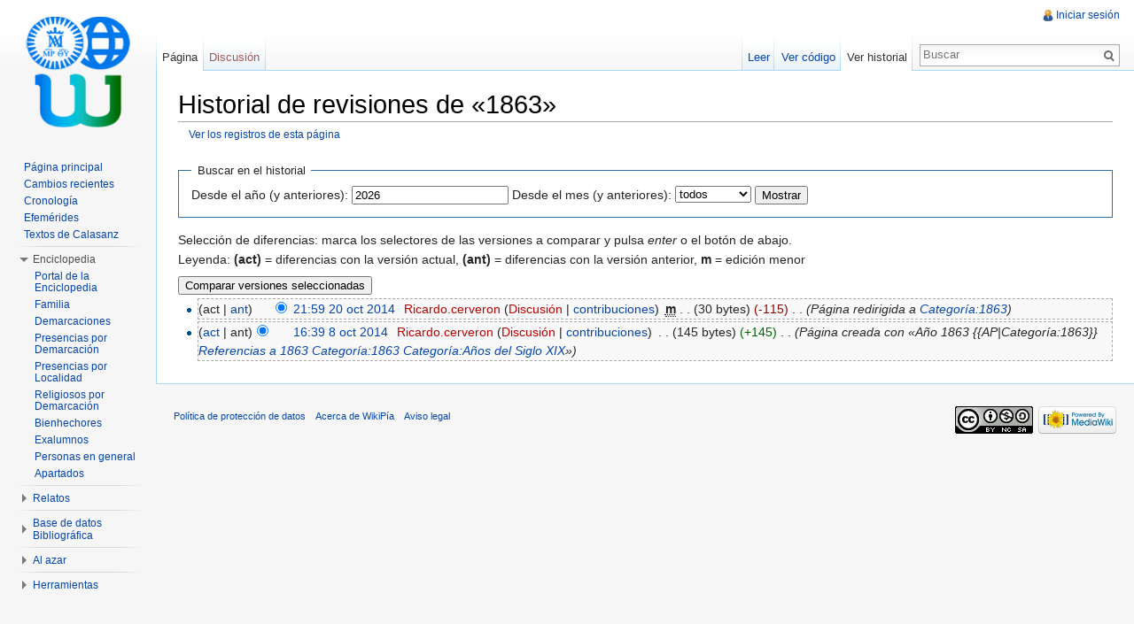

--- FILE ---
content_type: text/html; charset=UTF-8
request_url: http://wiki.scolopi.net/w/index.php?title=1863&action=history
body_size: 21104
content:
<!DOCTYPE html>
<html lang="es" dir="ltr" class="client-nojs">
<head>
<meta charset="UTF-8" />
<title>Historial de revisiones de «1863» - WikiPía</title>
<meta http-equiv="X-UA-Compatible" content="IE=EDGE" />
<meta name="generator" content="MediaWiki 1.23.4" />
<meta name="robots" content="noindex,nofollow" />
<link rel="shortcut icon" href="favicon.ico" />
<link rel="search" type="application/opensearchdescription+xml" href="/w/opensearch_desc.php" title="WikiPía (es)" />
<link rel="EditURI" type="application/rsd+xml" href="http://wiki.scolopi.net/w/api.php?action=rsd" />
<link rel="copyright" href="http://creativecommons.org/licenses/by-nc-sa/3.0/" />
<link rel="alternate" type="application/atom+xml" title="Canal Atom de «1863»" href="/w/index.php?title=1863&amp;feed=atom&amp;action=history" />
<link rel="alternate" type="application/atom+xml" title="Canal Atom de WikiPía" href="/w/index.php?title=Especial:CambiosRecientes&amp;feed=atom" />
<link rel="stylesheet" href="http://wiki.scolopi.net/w/load.php?debug=false&amp;lang=es&amp;modules=mediawiki.legacy.commonPrint%2Cshared%7Cmediawiki.skinning.interface%7Cmediawiki.ui.button%7Cskins.vector.styles&amp;only=styles&amp;skin=vector&amp;*" />
<meta name="ResourceLoaderDynamicStyles" content="" />
<link rel="stylesheet" href="http://wiki.scolopi.net/w/load.php?debug=false&amp;lang=es&amp;modules=site&amp;only=styles&amp;skin=vector&amp;*" />
<style>a:lang(ar),a:lang(kk-arab),a:lang(mzn),a:lang(ps),a:lang(ur){text-decoration:none}
/* cache key: my_wiki:resourceloader:filter:minify-css:7:14ece53a42aa314864e5fd8c57f0d98f */</style>
<script src="http://wiki.scolopi.net/w/load.php?debug=false&amp;lang=es&amp;modules=startup&amp;only=scripts&amp;skin=vector&amp;*"></script>
<script>if(window.mw){
mw.config.set({"wgCanonicalNamespace":"","wgCanonicalSpecialPageName":false,"wgNamespaceNumber":0,"wgPageName":"1863","wgTitle":"1863","wgCurRevisionId":16011,"wgRevisionId":0,"wgArticleId":2975,"wgIsArticle":false,"wgIsRedirect":true,"wgAction":"history","wgUserName":null,"wgUserGroups":["*"],"wgCategories":[],"wgBreakFrames":false,"wgPageContentLanguage":"es","wgPageContentModel":"wikitext","wgSeparatorTransformTable":[",\t."," \t,"],"wgDigitTransformTable":["",""],"wgDefaultDateFormat":"dmy","wgMonthNames":["","enero","febrero","marzo","abril","mayo","junio","julio","agosto","septiembre","octubre","noviembre","diciembre"],"wgMonthNamesShort":["","ene","feb","mar","abr","may","jun","jul","ago","sep","oct","nov","dic"],"wgRelevantPageName":"1863","wgIsProbablyEditable":false,"wgRestrictionEdit":[],"wgRestrictionMove":[],"wgWikiEditorEnabledModules":{"toolbar":false,"dialogs":false,"hidesig":true,"preview":false,"previewDialog":false,"publish":false},"wgCategoryTreePageCategoryOptions":"{\"mode\":10,\"hideprefix\":20,\"showcount\":true,\"namespaces\":false}"});
}</script><script>if(window.mw){
mw.loader.implement("user.options",function($,jQuery){mw.user.options.set({"ccmeonemails":0,"cols":80,"date":"default","diffonly":0,"disablemail":0,"editfont":"default","editondblclick":0,"editsectiononrightclick":0,"enotifminoredits":0,"enotifrevealaddr":0,"enotifusertalkpages":1,"enotifwatchlistpages":1,"extendwatchlist":0,"fancysig":0,"forceeditsummary":0,"gender":"unknown","hideminor":0,"hidepatrolled":0,"imagesize":2,"math":1,"minordefault":0,"newpageshidepatrolled":0,"nickname":"","norollbackdiff":0,"numberheadings":0,"previewonfirst":0,"previewontop":1,"rcdays":7,"rclimit":50,"rows":25,"showhiddencats":0,"shownumberswatching":1,"showtoolbar":1,"skin":"vector","stubthreshold":0,"thumbsize":2,"underline":2,"uselivepreview":0,"usenewrc":0,"watchcreations":1,"watchdefault":1,"watchdeletion":0,"watchlistdays":3,"watchlisthideanons":0,"watchlisthidebots":0,"watchlisthideliu":0,"watchlisthideminor":0,"watchlisthideown":0,"watchlisthidepatrolled":0,"watchmoves":0,"wllimit":250,
"useeditwarning":1,"prefershttps":1,"language":"es","variant-gan":"gan","variant-iu":"iu","variant-kk":"kk","variant-ku":"ku","variant-shi":"shi","variant-sr":"sr","variant-tg":"tg","variant-uz":"uz","variant-zh":"zh","searchNs0":true,"searchNs1":false,"searchNs2":false,"searchNs3":false,"searchNs4":false,"searchNs5":false,"searchNs6":false,"searchNs7":false,"searchNs8":false,"searchNs9":false,"searchNs10":false,"searchNs11":false,"searchNs12":false,"searchNs13":false,"searchNs14":false,"searchNs15":false,"searchNs100":false,"searchNs101":false,"variant":"es"});},{},{});mw.loader.implement("user.tokens",function($,jQuery){mw.user.tokens.set({"editToken":"+\\","patrolToken":false,"watchToken":false});},{},{});
/* cache key: my_wiki:resourceloader:filter:minify-js:7:65f2be5996c0be3651dd95dfc835483c */
}</script>
<script>if(window.mw){
mw.loader.load(["mediawiki.page.startup","mediawiki.legacy.wikibits","mediawiki.legacy.ajax","skins.vector.js"]);
}</script>
<!--[if lt IE 7]><style type="text/css">body{behavior:url("/w/skins/vector/csshover.min.htc")}</style><![endif]--></head>
<body class="mediawiki ltr sitedir-ltr ns-0 ns-subject page-1863 skin-vector action-history vector-animateLayout">
		<div id="mw-page-base" class="noprint"></div>
		<div id="mw-head-base" class="noprint"></div>
		<div id="content" class="mw-body" role="main">
			<a id="top"></a>
			<div id="mw-js-message" style="display:none;"></div>
						<h1 id="firstHeading" class="firstHeading" lang="es"><span dir="auto">Historial de revisiones de «1863»</span></h1>
						<div id="bodyContent">
								<div id="contentSub"><a href="/w/index.php?title=Especial:Registro&amp;page=1863" title="Especial:Registro">Ver los registros de esta página</a></div>
												<div id="jump-to-nav" class="mw-jump">
					Saltar a:					<a href="#mw-navigation">navegación</a>, 					<a href="#p-search">buscar</a>
				</div>
				<div id="mw-content-text"><form action="/w/index.php" method="get" id="mw-history-searchform"><fieldset id="mw-history-search">
<legend>Buscar en el historial</legend>
<input type="hidden" value="1863" name="title" />
<input type="hidden" value="history" name="action" />
<label for="year">Desde el año (y anteriores):</label> <input id="year" maxlength="4" size="7" type="number" value="2026" name="year" /> <label for="month">Desde el mes (y anteriores):</label> <select id="month" name="month" class="mw-month-selector"><option value="-1">todos</option>
<option value="1">enero</option>
<option value="2">febrero</option>
<option value="3">marzo</option>
<option value="4">abril</option>
<option value="5">mayo</option>
<option value="6">junio</option>
<option value="7">julio</option>
<option value="8">agosto</option>
<option value="9">septiembre</option>
<option value="10">octubre</option>
<option value="11">noviembre</option>
<option value="12">diciembre</option></select>&#160;<input type="submit" value="Mostrar" />
</fieldset></form><div class="mw-history-legend">
<p>Selección de diferencias: marca los selectores de las versiones a comparar y pulsa <i>enter</i> o el botón de abajo.<br />
Leyenda: <b>(act)</b> = diferencias con la versión actual,
<b>(ant)</b> = diferencias con la versión anterior, <b>m</b> = edición menor
</p>
</div>
<form action="/w/index.php" id="mw-history-compare">
<input type="hidden" value="1863" name="title" />
<input type="hidden" value="historysubmit" name="action" />
<div><input type="submit" value="Comparar versiones seleccionadas" class="historysubmit mw-history-compareselectedversions-button" title="Ver las diferencias entre las dos versiones seleccionadas de esta página. [v]" accesskey="v" />
</div><ul id="pagehistory">
<li><span class="mw-history-histlinks">(act | <a href="/w/index.php?title=1863&amp;diff=16011&amp;oldid=3199" title="1863">ant</a>)</span><input type="radio" value="16011" style="visibility:hidden" name="oldid" id="mw-oldid-null" /><input type="radio" value="16011" checked="checked" name="diff" id="mw-diff-16011" /> <a href="/w/index.php?title=1863&amp;oldid=16011" title="1863" class="mw-changeslist-date">21:59 20 oct 2014</a>‎ <span class='history-user'><a href="/w/index.php?title=Usuario:Ricardo.cerveron&amp;action=edit&amp;redlink=1" class="new mw-userlink" title="Usuario:Ricardo.cerveron (la página no existe)">Ricardo.cerveron</a>  <span class="mw-usertoollinks">(<a href="/w/index.php?title=Usuario_discusi%C3%B3n:Ricardo.cerveron&amp;action=edit&amp;redlink=1" class="new" title="Usuario discusión:Ricardo.cerveron (la página no existe)">Discusión</a> | <a href="/w/index.php?title=Especial:Contribuciones/Ricardo.cerveron" title="Especial:Contribuciones/Ricardo.cerveron">contribuciones</a>)</span></span>‎ <abbr class='minoredit' title='Esta es una edición menor'>m</abbr> <span class="mw-changeslist-separator">. .</span> <span class="history-size">(30 bytes)</span> <span dir="ltr" class="mw-plusminus-neg" title="30 bytes después del cambio">(-115)</span>‎ <span class="mw-changeslist-separator">. .</span>  <span class="comment">(Página redirigida a <a href="/w/index.php?title=Categor%C3%ADa:1863" title="Categoría:1863">Categoría:1863</a>)</span></li>
<li><span class="mw-history-histlinks">(<a href="/w/index.php?title=1863&amp;diff=16011&amp;oldid=3199" title="1863">act</a> | ant)</span><input type="radio" value="3199" checked="checked" name="oldid" id="mw-oldid-3199" /><input type="radio" value="3199" name="diff" id="mw-diff-3199" /> <a href="/w/index.php?title=1863&amp;oldid=3199" title="1863" class="mw-changeslist-date">16:39 8 oct 2014</a>‎ <span class='history-user'><a href="/w/index.php?title=Usuario:Ricardo.cerveron&amp;action=edit&amp;redlink=1" class="new mw-userlink" title="Usuario:Ricardo.cerveron (la página no existe)">Ricardo.cerveron</a>  <span class="mw-usertoollinks">(<a href="/w/index.php?title=Usuario_discusi%C3%B3n:Ricardo.cerveron&amp;action=edit&amp;redlink=1" class="new" title="Usuario discusión:Ricardo.cerveron (la página no existe)">Discusión</a> | <a href="/w/index.php?title=Especial:Contribuciones/Ricardo.cerveron" title="Especial:Contribuciones/Ricardo.cerveron">contribuciones</a>)</span></span>‎ <span class="mw-changeslist-separator">. .</span> <span class="history-size">(145 bytes)</span> <span dir="ltr" class="mw-plusminus-pos" title="145 bytes después del cambio">(+145)</span>‎ <span class="mw-changeslist-separator">. .</span>  <span class="comment">(Página creada con «Año 1863  {{AP|Categoría:1863}}  <a href="/w/index.php?title=Especial:LoQueEnlazaAqu%C3%AD/1863" title="Especial:LoQueEnlazaAquí/1863">Referencias a 1863</a>  <a href="/w/index.php?title=Categor%C3%ADa:1863" title="Categoría:1863">Categoría:1863</a>  <a href="/w/index.php?title=Categor%C3%ADa:A%C3%B1os_del_Siglo_XIX" title="Categoría:Años del Siglo XIX">Categoría:Años del Siglo XIX</a>»)</span></li>
</ul>
</form></div>								<div class="printfooter">
				Obtenido de «<a href="http://wiki.scolopi.net/w/index.php?title=1863">http://wiki.scolopi.net/w/index.php?title=1863</a>»				</div>
												<div id='catlinks' class='catlinks catlinks-allhidden'></div>												<div class="visualClear"></div>
							</div>
		</div>
		<div id="mw-navigation">
			<h2>Menú de navegación</h2>
			<div id="mw-head">
				<div id="p-personal" role="navigation" class="" aria-labelledby="p-personal-label">
	<h3 id="p-personal-label">Herramientas personales</h3>
	<ul>
<li id="pt-login"><a href="/w/index.php?title=Especial:Entrar&amp;returnto=1863&amp;returntoquery=action%3Dhistory" title="Te recomendamos iniciar sesión, sin embargo no es obligatorio [o]" accesskey="o">Iniciar sesión</a></li>	</ul>
</div>
				<div id="left-navigation">
					<div id="p-namespaces" role="navigation" class="vectorTabs" aria-labelledby="p-namespaces-label">
	<h3 id="p-namespaces-label">Espacios de nombres</h3>
	<ul>
					<li  id="ca-nstab-main" class="selected"><span><a href="/w/index.php?title=1863"  title="Ver el artículo [c]" accesskey="c">Página</a></span></li>
					<li  id="ca-talk" class="new"><span><a href="/w/index.php?title=Discusi%C3%B3n:1863&amp;action=edit&amp;redlink=1"  title="Discusión acerca del artículo [t]" accesskey="t">Discusión</a></span></li>
			</ul>
</div>
<div id="p-variants" role="navigation" class="vectorMenu emptyPortlet" aria-labelledby="p-variants-label">
	<h3 id="mw-vector-current-variant">
		</h3>
	<h3 id="p-variants-label"><span>Variantes</span><a href="#"></a></h3>
	<div class="menu">
		<ul>
					</ul>
	</div>
</div>
				</div>
				<div id="right-navigation">
					<div id="p-views" role="navigation" class="vectorTabs" aria-labelledby="p-views-label">
	<h3 id="p-views-label">Vistas</h3>
	<ul>
					<li id="ca-view"><span><a href="/w/index.php?title=1863" >Leer</a></span></li>
					<li id="ca-viewsource"><span><a href="/w/index.php?title=1863&amp;action=edit"  title="Esta página está protegida.&#10;Puedes ver su código fuente [e]" accesskey="e">Ver código</a></span></li>
					<li id="ca-history" class="collapsible selected"><span><a href="/w/index.php?title=1863&amp;action=history"  title="Versiones anteriores de esta página y sus autores [h]" accesskey="h">Ver historial</a></span></li>
			</ul>
</div>
<div id="p-cactions" role="navigation" class="vectorMenu emptyPortlet" aria-labelledby="p-cactions-label">
	<h3 id="p-cactions-label"><span>Acciones</span><a href="#"></a></h3>
	<div class="menu">
		<ul>
					</ul>
	</div>
</div>
<div id="p-search" role="search">
	<h3><label for="searchInput">Buscar</label></h3>
	<form action="/w/index.php" id="searchform">
					<div id="simpleSearch">
					<input type="search" name="search" placeholder="Buscar" title="Buscar en WikiPía [f]" accesskey="f" id="searchInput" /><input type="hidden" value="Especial:Buscar" name="title" /><input type="submit" name="fulltext" value="Buscar" title="Busca este texto en las páginas" id="mw-searchButton" class="searchButton mw-fallbackSearchButton" /><input type="submit" name="go" value="Ir" title="Ir al artículo con este nombre exacto si existe" id="searchButton" class="searchButton" />		</div>
	</form>
</div>
				</div>
			</div>
			<div id="mw-panel">
					<div id="p-logo" role="banner"><a style="background-image: url(logowikipiadef2.png);" href="/w/index.php?title=Portada"  title="Visitar la página principal"></a></div>
				<div class="portal" role="navigation" id='p-navigation' aria-labelledby='p-navigation-label'>
	<h3 id='p-navigation-label'>Navegación</h3>
	<div class="body">
		<ul>
			<li id="n-mainpage-description"><a href="/w/index.php?title=Portada" title="Visitar la página principal [z]" accesskey="z">Página principal</a></li>
			<li id="n-recentchanges"><a href="/w/index.php?title=Especial:CambiosRecientes" title="Lista de cambios recientes en el wiki [r]" accesskey="r">Cambios recientes</a></li>
			<li id="n-Cronolog.C3.ADa"><a href="/w/index.php?title=Categor%C3%ADa:Cronolog%C3%ADa">Cronología</a></li>
			<li id="n-Efem.C3.A9rides"><a href="/w/index.php?title=WikiP%C3%ADa:Efem%C3%A9rides">Efemérides</a></li>
			<li id="n-Textos-de-Calasanz"><a href="/w/index.php?title=WikiP%C3%ADa:Textos_de_Calasanz">Textos de Calasanz</a></li>
		</ul>
	</div>
</div>
<div class="portal" role="navigation" id='p-Enciclopedia' aria-labelledby='p-Enciclopedia-label'>
	<h3 id='p-Enciclopedia-label'>Enciclopedia</h3>
	<div class="body">
		<ul>
			<li id="n-Portal-de-la-Enciclopedia"><a href="/w/index.php?title=Portal:Enciclopedia">Portal de la Enciclopedia</a></li>
			<li id="n-Familia"><a href="/w/index.php?title=Categor%C3%ADa:Familia">Familia</a></li>
			<li id="n-Demarcaciones"><a href="/w/index.php?title=Categor%C3%ADa:Demarcaciones">Demarcaciones</a></li>
			<li id="n-Presencias-por-Demarcaci.C3.B3n"><a href="/w/index.php?title=Categor%C3%ADa:Presencias">Presencias por Demarcación</a></li>
			<li id="n-Presencias-por-Localidad"><a href="/w/index.php?title=Categor%C3%ADa:Geograf%C3%ADa">Presencias por Localidad</a></li>
			<li id="n-Religiosos-por-Demarcaci.C3.B3n"><a href="/w/index.php?title=Categor%C3%ADa:Religiosos">Religiosos por Demarcación</a></li>
			<li id="n-Bienhechores"><a href="/w/index.php?title=Categor%C3%ADa:Bienhechores">Bienhechores</a></li>
			<li id="n-Exalumnos"><a href="/w/index.php?title=Categor%C3%ADa:Exalumnos">Exalumnos</a></li>
			<li id="n-Personas-en-general"><a href="/w/index.php?title=Categor%C3%ADa:Personas">Personas en general</a></li>
			<li id="n-Apartados"><a href="/w/index.php?title=Categor%C3%ADa:Enciclopedia">Apartados</a></li>
		</ul>
	</div>
</div>
<div class="portal" role="navigation" id='p-Relatos' aria-labelledby='p-Relatos-label'>
	<h3 id='p-Relatos-label'>Relatos</h3>
	<div class="body">
		<ul>
			<li id="n-Portal-de-Relatos"><a href="/w/index.php?title=Portal:Relatos">Portal de Relatos</a></li>
			<li id="n-Relatos"><a href="/w/index.php?title=Categor%C3%ADa:Relatos">Relatos</a></li>
		</ul>
	</div>
</div>
<div class="portal" role="navigation" id='p-Base_de_datos_Bibliogr.C3.A1fica' aria-labelledby='p-Base_de_datos_Bibliogr.C3.A1fica-label'>
	<h3 id='p-Base_de_datos_Bibliogr.C3.A1fica-label'>Base de datos Bibliográfica</h3>
	<div class="body">
		<ul>
			<li id="n-Portal-de-Bibliograf.C3.ADa"><a href="/w/index.php?title=Portal:Bibliograf%C3%ADa">Portal de Bibliografía</a></li>
			<li id="n-Autores"><a href="/w/index.php?title=Categor%C3%ADa:Autores">Autores</a></li>
			<li id="n-Temas"><a href="/w/index.php?title=Categor%C3%ADa:Bibliograf%C3%ADa_-_Temas">Temas</a></li>
		</ul>
	</div>
</div>
<div class="portal" role="navigation" id='p-Al_azar' aria-labelledby='p-Al_azar-label'>
	<h3 id='p-Al_azar-label'>Al azar</h3>
	<div class="body">
		<ul>
			<li id="n-randompage"><a href="/w/index.php?title=Especial:Aleatoria" title="Cargar una página al azar [x]" accesskey="x">Página aleatoria</a></li>
			<li id="n-Demarcaci.C3.B3n-al-azar"><a href="/w/index.php?title=Especial:Aleatorio_en_categor%C3%ADa/Demarcaciones">Demarcación al azar</a></li>
			<li id="n-Presencia-al-azar"><a href="/w/index.php?title=Especial:Aleatorio_en_categor%C3%ADa/Presencias">Presencia al azar</a></li>
			<li id="n-Persona-al-azar"><a href="/w/index.php?title=Especial:Aleatorio_en_categor%C3%ADa/Personas">Persona al azar</a></li>
		</ul>
	</div>
</div>
<div class="portal" role="navigation" id='p-tb' aria-labelledby='p-tb-label'>
	<h3 id='p-tb-label'>Herramientas</h3>
	<div class="body">
		<ul>
			<li id="t-whatlinkshere"><a href="/w/index.php?title=Especial:LoQueEnlazaAqu%C3%AD/1863" title="Lista de todas las páginas del wiki que enlazan aquí [j]" accesskey="j">Lo que enlaza aquí</a></li>
			<li id="t-recentchangeslinked"><a href="/w/index.php?title=Especial:CambiosEnEnlazadas/1863" title="Cambios recientes en las páginas que enlazan con esta [k]" accesskey="k">Cambios relacionados</a></li>
			<li id="feedlinks"><a href="/w/index.php?title=1863&amp;feed=atom&amp;action=history" id="feed-atom" rel="alternate" type="application/atom+xml" class="feedlink" title="Sindicación Atom de esta página">Atom</a></li>
			<li id="t-specialpages"><a href="/w/index.php?title=Especial:P%C3%A1ginasEspeciales" title="Lista de todas las páginas especiales [q]" accesskey="q">Páginas especiales</a></li>
			<li id="t-info"><a href="/w/index.php?title=1863&amp;action=info">Información de la página</a></li>
		</ul>
	</div>
</div>
			</div>
		</div>
		<div id="footer" role="contentinfo">
							<ul id="footer-places">
											<li id="footer-places-privacy"><a href="/w/index.php?title=WikiP%C3%ADa:Pol%C3%ADtica_de_protecci%C3%B3n_de_datos" title="WikiPía:Política de protección de datos">Política de protección de datos</a></li>
											<li id="footer-places-about"><a href="/w/index.php?title=WikiP%C3%ADa:Acerca_de" title="WikiPía:Acerca de">Acerca de WikiPía</a></li>
											<li id="footer-places-disclaimer"><a href="/w/index.php?title=WikiP%C3%ADa:Limitaci%C3%B3n_general_de_responsabilidad" title="WikiPía:Limitación general de responsabilidad">Aviso legal</a></li>
									</ul>
										<ul id="footer-icons" class="noprint">
					<li id="footer-copyrightico">
						<a href="http://creativecommons.org/licenses/by-nc-sa/3.0/"><img src="/w/skins/common/images/cc-by-nc-sa.png" alt="Creative Commons Reconocimiento Compartir Igual no comercial" width="88" height="31" /></a>
					</li>
					<li id="footer-poweredbyico">
						<a href="//www.mediawiki.org/"><img src="/w/skins/common/images/poweredby_mediawiki_88x31.png" alt="Powered by MediaWiki" width="88" height="31" /></a>
					</li>
				</ul>
						<div style="clear:both"></div>
		</div>
		<script>/*<![CDATA[*/window.jQuery && jQuery.ready();/*]]>*/</script><script>if(window.mw){
mw.loader.state({"site":"loading","user":"ready","user.groups":"ready"});
}</script>
<script>if(window.mw){
mw.loader.load(["mediawiki.action.history","mediawiki.user","mediawiki.hidpi","mediawiki.page.ready","mediawiki.searchSuggest","skins.vector.collapsibleNav"],null,true);
}</script>
<script src="http://wiki.scolopi.net/w/load.php?debug=false&amp;lang=es&amp;modules=site&amp;only=scripts&amp;skin=vector&amp;*"></script>
<script>if(window.mw){
mw.config.set({"wgBackendResponseTime":2394});
}</script>
	</body>
</html>


--- FILE ---
content_type: text/javascript; charset=utf-8
request_url: http://wiki.scolopi.net/w/load.php?debug=false&lang=es&modules=startup&only=scripts&skin=vector&*
body_size: 16721
content:
var mediaWikiLoadStart=(new Date()).getTime();function isCompatible(ua){if(ua===undefined){ua=navigator.userAgent;}return!((ua.indexOf('MSIE')!==-1&&parseFloat(ua.split('MSIE')[1])<6)||(ua.indexOf('Firefox/')!==-1&&parseFloat(ua.split('Firefox/')[1])<3)||ua.match(/BlackBerry[^\/]*\/[1-5]\./)||ua.match(/webOS\/1\.[0-4]/)||ua.match(/PlayStation/i)||ua.match(/SymbianOS|Series60/)||ua.match(/NetFront/)||ua.match(/Opera Mini/)||ua.match(/S40OviBrowser/)||(ua.match(/Glass/)&&ua.match(/Android/)));}var startUp=function(){mw.config=new mw.Map(true);mw.loader.addSource({"local":{"loadScript":"/w/load.php","apiScript":"/w/api.php"}});mw.loader.register([["site","1738239907",[],"site"],["noscript","1738236093",[],"noscript"],["startup","1743469430",[],"startup"],["filepage","1738236093"],["user.groups","1738236093",[],"user"],["user","1738236093",[],"user"],["user.cssprefs","1738236093",["mediawiki.user"],"private"],["user.options","1738236093",[],"private"],["user.tokens","1738236093",[],
"private"],["mediawiki.language.data","1738236093",["mediawiki.language.init"]],["mediawiki.skinning.elements","1738236093"],["mediawiki.skinning.content","1738236093"],["mediawiki.skinning.interface","1738236093"],["skins.cologneblue","1738236093"],["skins.modern","1738236093"],["skins.vector.styles","1738236093"],["skins.monobook.styles","1738236093"],["skins.vector.js","1738236093",["jquery.throttle-debounce"]],["skins.vector.collapsibleNav","1742493122",["jquery.client","jquery.cookie","jquery.tabIndex"]],["jquery","1738236093"],["jquery.appear","1738236093"],["jquery.arrowSteps","1738236093"],["jquery.async","1738236093"],["jquery.autoEllipsis","1738236093",["jquery.highlightText"]],["jquery.badge","1738236093",["mediawiki.language"]],["jquery.byteLength","1738236093"],["jquery.byteLimit","1738236093",["jquery.byteLength"]],["jquery.checkboxShiftClick","1738236093"],["jquery.chosen","1738236093"],["jquery.client","1738236093"],["jquery.color","1738236093",["jquery.colorUtil"]],[
"jquery.colorUtil","1738236093"],["jquery.cookie","1738236093"],["jquery.delayedBind","1738236093"],["jquery.expandableField","1738236093"],["jquery.farbtastic","1738236093",["jquery.colorUtil"]],["jquery.footHovzer","1738236093"],["jquery.form","1738236093"],["jquery.fullscreen","1738236093"],["jquery.getAttrs","1738236093"],["jquery.hidpi","1738236093"],["jquery.highlightText","1738236093",["jquery.mwExtension"]],["jquery.hoverIntent","1738236093"],["jquery.json","1738236093"],["jquery.localize","1738236093"],["jquery.makeCollapsible","1742493122"],["jquery.mockjax","1738236093"],["jquery.mw-jump","1738236093"],["jquery.mwExtension","1738236093"],["jquery.placeholder","1738236093"],["jquery.qunit","1738236093"],["jquery.qunit.completenessTest","1738236093",["jquery.qunit"]],["jquery.spinner","1738236093"],["jquery.jStorage","1738236093",["jquery.json"]],["jquery.suggestions","1738236093",["jquery.highlightText"]],["jquery.tabIndex","1738236093"],["jquery.tablesorter","1742682418",[
"jquery.mwExtension","mediawiki.language.months"]],["jquery.textSelection","1738236093",["jquery.client"]],["jquery.throttle-debounce","1738236093"],["jquery.validate","1738236093"],["jquery.xmldom","1738236093"],["jquery.tipsy","1738236093"],["jquery.ui.core","1738236093",[],"jquery.ui"],["jquery.ui.widget","1738236093",[],"jquery.ui"],["jquery.ui.mouse","1738236093",["jquery.ui.widget"],"jquery.ui"],["jquery.ui.position","1738236093",[],"jquery.ui"],["jquery.ui.draggable","1738236093",["jquery.ui.core","jquery.ui.mouse","jquery.ui.widget"],"jquery.ui"],["jquery.ui.droppable","1738236093",["jquery.ui.core","jquery.ui.draggable","jquery.ui.mouse","jquery.ui.widget"],"jquery.ui"],["jquery.ui.resizable","1738236093",["jquery.ui.core","jquery.ui.mouse","jquery.ui.widget"],"jquery.ui"],["jquery.ui.selectable","1738236093",["jquery.ui.core","jquery.ui.mouse","jquery.ui.widget"],"jquery.ui"],["jquery.ui.sortable","1738236093",["jquery.ui.core","jquery.ui.mouse","jquery.ui.widget"],
"jquery.ui"],["jquery.ui.accordion","1738236093",["jquery.ui.core","jquery.ui.widget"],"jquery.ui"],["jquery.ui.autocomplete","1738236093",["jquery.ui.core","jquery.ui.position","jquery.ui.widget"],"jquery.ui"],["jquery.ui.button","1738236093",["jquery.ui.core","jquery.ui.widget"],"jquery.ui"],["jquery.ui.datepicker","1738236093",["jquery.ui.core"],"jquery.ui"],["jquery.ui.dialog","1738236093",["jquery.ui.button","jquery.ui.core","jquery.ui.draggable","jquery.ui.mouse","jquery.ui.position","jquery.ui.resizable","jquery.ui.widget"],"jquery.ui"],["jquery.ui.progressbar","1738236093",["jquery.ui.core","jquery.ui.widget"],"jquery.ui"],["jquery.ui.slider","1738236093",["jquery.ui.core","jquery.ui.mouse","jquery.ui.widget"],"jquery.ui"],["jquery.ui.tabs","1738236093",["jquery.ui.core","jquery.ui.widget"],"jquery.ui"],["jquery.effects.core","1738236093",[],"jquery.ui"],["jquery.effects.blind","1738236093",["jquery.effects.core"],"jquery.ui"],["jquery.effects.bounce","1738236093",[
"jquery.effects.core"],"jquery.ui"],["jquery.effects.clip","1738236093",["jquery.effects.core"],"jquery.ui"],["jquery.effects.drop","1738236093",["jquery.effects.core"],"jquery.ui"],["jquery.effects.explode","1738236093",["jquery.effects.core"],"jquery.ui"],["jquery.effects.fade","1738236093",["jquery.effects.core"],"jquery.ui"],["jquery.effects.fold","1738236093",["jquery.effects.core"],"jquery.ui"],["jquery.effects.highlight","1738236093",["jquery.effects.core"],"jquery.ui"],["jquery.effects.pulsate","1738236093",["jquery.effects.core"],"jquery.ui"],["jquery.effects.scale","1738236093",["jquery.effects.core"],"jquery.ui"],["jquery.effects.shake","1738236093",["jquery.effects.core"],"jquery.ui"],["jquery.effects.slide","1738236093",["jquery.effects.core"],"jquery.ui"],["jquery.effects.transfer","1738236093",["jquery.effects.core"],"jquery.ui"],["moment","1738236093"],["mediawiki","1738236093"],["mediawiki.api","1738236093",["mediawiki.util"]],["mediawiki.api.category","1738236093",[
"mediawiki.Title","mediawiki.api"]],["mediawiki.api.edit","1738236093",["mediawiki.Title","mediawiki.api","user.tokens"]],["mediawiki.api.login","1738236093",["mediawiki.api"]],["mediawiki.api.parse","1738236093",["mediawiki.api"]],["mediawiki.api.watch","1738236093",["mediawiki.api","user.tokens"]],["mediawiki.debug","1738236093",["jquery.footHovzer","jquery.tipsy"]],["mediawiki.debug.init","1738236093",["mediawiki.debug"]],["mediawiki.feedback","1738236093",["jquery.ui.dialog","mediawiki.Title","mediawiki.api.edit","mediawiki.jqueryMsg"]],["mediawiki.hidpi","1738236093",["jquery.hidpi"]],["mediawiki.hlist","1738236093",["jquery.client"]],["mediawiki.htmlform","1743469430"],["mediawiki.icon","1738236093"],["mediawiki.inspect","1738236093",["jquery.byteLength","jquery.json"]],["mediawiki.notification","1738236093",["mediawiki.page.startup"]],["mediawiki.notify","1738236093"],["mediawiki.searchSuggest","1742493122",["jquery.client","jquery.placeholder","jquery.suggestions",
"mediawiki.api"]],["mediawiki.Title","1738236093",["jquery.byteLength","mediawiki.util"]],["mediawiki.toc","1742493120",["jquery.cookie"]],["mediawiki.Uri","1738236093"],["mediawiki.user","1738236093",["jquery.cookie","mediawiki.api","user.options","user.tokens"]],["mediawiki.util","1738236093",["jquery.client","jquery.mwExtension","mediawiki.notify","mediawiki.toc"]],["mediawiki.action.edit","1738236093",["jquery.byteLimit","jquery.textSelection","mediawiki.action.edit.styles"]],["mediawiki.action.edit.styles","1738236093"],["mediawiki.action.edit.collapsibleFooter","1738236093",["jquery.cookie","jquery.makeCollapsible","mediawiki.icon"]],["mediawiki.action.edit.preview","1738236093",["jquery.form","jquery.spinner","mediawiki.action.history.diff"]],["mediawiki.action.history","1738236093",[],"mediawiki.action.history"],["mediawiki.action.history.diff","1738236093",[],"mediawiki.action.history"],["mediawiki.action.view.dblClickEdit","1738236093",["mediawiki.page.startup",
"mediawiki.util"]],["mediawiki.action.view.metadata","1742629344"],["mediawiki.action.view.postEdit","1742494490",["jquery.cookie","mediawiki.jqueryMsg"]],["mediawiki.action.view.redirectToFragment","1738236093",["jquery.client"]],["mediawiki.action.view.rightClickEdit","1738236093"],["mediawiki.action.edit.editWarning","1738236093",["mediawiki.jqueryMsg"]],["mediawiki.action.watch.ajax","1738236093",["mediawiki.page.watch.ajax"]],["mediawiki.language","1738236093",["mediawiki.cldr","mediawiki.language.data"]],["mediawiki.cldr","1738236093",["mediawiki.libs.pluralruleparser"]],["mediawiki.libs.pluralruleparser","1738236093"],["mediawiki.language.init","1738236093"],["mediawiki.jqueryMsg","1738236093",["mediawiki.language","mediawiki.util"]],["mediawiki.language.months","1742682418",["mediawiki.language"]],["mediawiki.libs.jpegmeta","1738236093"],["mediawiki.page.gallery","1738236093"],["mediawiki.page.ready","1738236093",["jquery.checkboxShiftClick","jquery.makeCollapsible",
"jquery.mw-jump","jquery.placeholder","mediawiki.util"]],["mediawiki.page.startup","1738236093",["mediawiki.util"]],["mediawiki.page.patrol.ajax","1738236093",["jquery.spinner","mediawiki.Title","mediawiki.api","mediawiki.notify","mediawiki.page.startup","mediawiki.util","user.tokens"]],["mediawiki.page.watch.ajax","1738236093",["jquery.mwExtension","mediawiki.api.watch","mediawiki.notify","mediawiki.page.startup","mediawiki.util"]],["mediawiki.page.image.pagination","1738236093",["jquery.spinner","mediawiki.Uri","mediawiki.util"]],["mediawiki.special","1738236093"],["mediawiki.special.block","1738236093",["mediawiki.util"]],["mediawiki.special.changeemail","1738236093",["mediawiki.util"]],["mediawiki.special.changeslist","1738236093"],["mediawiki.special.changeslist.legend","1738236093"],["mediawiki.special.changeslist.legend.js","1738236093",["jquery.cookie","jquery.makeCollapsible"]],["mediawiki.special.changeslist.enhanced","1738236093"],["mediawiki.special.movePage","1738236093",[
"jquery.byteLimit"]],["mediawiki.special.pagesWithProp","1738236093"],["mediawiki.special.preferences","1738236093",["mediawiki.language"]],["mediawiki.special.recentchanges","1738236093",["mediawiki.special"]],["mediawiki.special.search","1742679511"],["mediawiki.special.undelete","1738236093"],["mediawiki.special.upload","1738236093",["mediawiki.libs.jpegmeta","mediawiki.util"]],["mediawiki.special.userlogin.common.styles","1738236093"],["mediawiki.special.userlogin.signup.styles","1738236093"],["mediawiki.special.userlogin.login.styles","1738236093"],["mediawiki.special.userlogin.common.js","1742498630"],["mediawiki.special.userlogin.signup.js","1738236093",["jquery.throttle-debounce","mediawiki.api","mediawiki.jqueryMsg"]],["mediawiki.special.javaScriptTest","1738236093",["jquery.qunit"]],["mediawiki.special.version","1738236093"],["mediawiki.legacy.ajax","1738236093",["mediawiki.legacy.wikibits","mediawiki.util"]],["mediawiki.legacy.commonPrint","1738236093"],[
"mediawiki.legacy.config","1738236093",["mediawiki.legacy.wikibits"]],["mediawiki.legacy.protect","1738236093",["jquery.byteLimit"]],["mediawiki.legacy.shared","1738236093"],["mediawiki.legacy.oldshared","1738236093"],["mediawiki.legacy.upload","1738236093",["jquery.spinner","mediawiki.Title","mediawiki.api","mediawiki.util"]],["mediawiki.legacy.wikibits","1738236093",["mediawiki.util"]],["mediawiki.ui","1738236093"],["mediawiki.ui.button","1738236093"],["oojs","1738236093"],["oojs-ui","1738236093",["oojs"]],["ext.cite","1742539353"],["ext.cite.popups","1738236093",["jquery.tooltip"]],["jquery.tooltip","1738236093"],["ext.rtlcite","1738236093"],["ext.interwiki.specialpage","1738236093",["jquery.makeCollapsible"]],["jquery.wikiEditor","1738236093",["jquery.client","jquery.textSelection"],"ext.wikiEditor"],["jquery.wikiEditor.dialogs","1738236093",["jquery.tabIndex","jquery.ui.button","jquery.ui.dialog","jquery.ui.draggable","jquery.ui.resizable","jquery.wikiEditor",
"jquery.wikiEditor.toolbar"],"ext.wikiEditor"],["jquery.wikiEditor.dialogs.config","1738236093",["jquery.suggestions","jquery.wikiEditor","jquery.wikiEditor.dialogs","jquery.wikiEditor.toolbar.i18n","mediawiki.Title","mediawiki.jqueryMsg"],"ext.wikiEditor"],["jquery.wikiEditor.preview","1738236093",["jquery.wikiEditor"],"ext.wikiEditor"],["jquery.wikiEditor.previewDialog","1738236093",["jquery.wikiEditor","jquery.wikiEditor.dialogs"],"ext.wikiEditor"],["jquery.wikiEditor.publish","1738236093",["jquery.wikiEditor","jquery.wikiEditor.dialogs"],"ext.wikiEditor"],["jquery.wikiEditor.toolbar","1738236093",["jquery.wikiEditor","jquery.wikiEditor.toolbar.i18n"],"ext.wikiEditor"],["jquery.wikiEditor.toolbar.config","1738236093",["jquery.async","jquery.cookie","jquery.wikiEditor","jquery.wikiEditor.toolbar","jquery.wikiEditor.toolbar.i18n"],"ext.wikiEditor"],["jquery.wikiEditor.toolbar.i18n","1738236093",[],"ext.wikiEditor"],["ext.wikiEditor","1738236093",["jquery.wikiEditor"],"ext.wikiEditor"]
,["ext.wikiEditor.dialogs","1738236093",["ext.wikiEditor","ext.wikiEditor.toolbar","jquery.wikiEditor.dialogs","jquery.wikiEditor.dialogs.config"],"ext.wikiEditor"],["ext.wikiEditor.preview","1738236093",["ext.wikiEditor","jquery.wikiEditor.preview"],"ext.wikiEditor"],["ext.wikiEditor.previewDialog","1738236093",["ext.wikiEditor","jquery.wikiEditor.previewDialog"],"ext.wikiEditor"],["ext.wikiEditor.publish","1738236093",["ext.wikiEditor","jquery.wikiEditor.publish"],"ext.wikiEditor"],["ext.wikiEditor.tests.toolbar","1738236093",["ext.wikiEditor.toolbar"],"ext.wikiEditor"],["ext.wikiEditor.toolbar","1738236093",["ext.wikiEditor","jquery.wikiEditor.toolbar","jquery.wikiEditor.toolbar.config"],"ext.wikiEditor"],["ext.wikiEditor.toolbar.hideSig","1738236093",[],"ext.wikiEditor"],["ext.categoryTree","1742553637"],["ext.categoryTree.css","1738236093"]]);mw.config.set({"wgLoadScript":"/w/load.php","debug":false,"skin":"vector","stylepath":"/w/skins","wgUrlProtocols":
"http\\:\\/\\/|https\\:\\/\\/|ftp\\:\\/\\/|ftps\\:\\/\\/|ssh\\:\\/\\/|sftp\\:\\/\\/|irc\\:\\/\\/|ircs\\:\\/\\/|xmpp\\:|sip\\:|sips\\:|gopher\\:\\/\\/|telnet\\:\\/\\/|nntp\\:\\/\\/|worldwind\\:\\/\\/|mailto\\:|tel\\:|sms\\:|news\\:|svn\\:\\/\\/|git\\:\\/\\/|mms\\:\\/\\/|bitcoin\\:|magnet\\:|urn\\:|geo\\:|\\/\\/","wgArticlePath":"/w/index.php?title=$1","wgScriptPath":"/w","wgScriptExtension":".php","wgScript":"/w/index.php","wgSearchType":null,"wgVariantArticlePath":false,"wgActionPaths":{},"wgServer":"http://wiki.scolopi.net","wgUserLanguage":"es","wgContentLanguage":"es","wgVersion":"1.23.4","wgEnableAPI":true,"wgEnableWriteAPI":true,"wgMainPageTitle":"Portada","wgFormattedNamespaces":{"-2":"Medio","-1":"Especial","0":"","1":"Discusión","2":"Usuario","3":"Usuario discusión","4":"WikiPía","5":"WikiPía discusión","6":"Archivo","7":"Archivo discusión","8":"MediaWiki","9":"MediaWiki discusión","10":"Plantilla","11":"Plantilla discusión","12":"Ayuda","13":"Ayuda discusión","14":
"Categoría","15":"Categoría discusión","100":"Portal","101":"Portal talk"},"wgNamespaceIds":{"medio":-2,"especial":-1,"":0,"discusión":1,"usuario":2,"usuario_discusión":3,"wikipía":4,"wikipía_discusión":5,"archivo":6,"archivo_discusión":7,"mediawiki":8,"mediawiki_discusión":9,"plantilla":10,"plantilla_discusión":11,"ayuda":12,"ayuda_discusión":13,"categoría":14,"categoría_discusión":15,"portal":100,"portal_talk":101,"imagen":6,"imagen_discusión":7,"usuaria":2,"usuaria_discusión":3,"image":6,"image_talk":7,"media":-2,"special":-1,"talk":1,"user":2,"user_talk":3,"project":4,"project_talk":5,"file":6,"file_talk":7,"mediawiki_talk":9,"template":10,"template_talk":11,"help":12,"help_talk":13,"category":14,"category_talk":15},"wgContentNamespaces":[0],"wgSiteName":"WikiPía","wgFileExtensions":["png","gif","jpg","jpeg"],"wgDBname":"my_wiki","wgFileCanRotate":true,"wgAvailableSkins":{"cologneblue":"CologneBlue","modern":"Modern","monobook":"MonoBook","vector":"Vector"},
"wgExtensionAssetsPath":"/w/extensions","wgCookiePrefix":"my_wiki","wgResourceLoaderMaxQueryLength":-1,"wgCaseSensitiveNamespaces":[],"wgLegalTitleChars":" %!\"$\u0026'()*,\\-./0-9:;=?@A-Z\\\\\\^_`a-z~+\\u0080-\\uFFFF","wgResourceLoaderStorageVersion":1,"wgResourceLoaderStorageEnabled":false,"wgWikiEditorMagicWords":{"redirect":"#REDIRECCIÓN","img_right":"derecha","img_left":"izquierda","img_none":"ninguna","img_center":"centro","img_thumbnail":"miniaturadeimagen","img_framed":"marco","img_frameless":"sinmarco"}});};if(isCompatible()){document.write("\u003Cscript src=\"/w/load.php?debug=false\u0026amp;lang=es\u0026amp;modules=jquery%2Cmediawiki\u0026amp;only=scripts\u0026amp;skin=vector\u0026amp;version=20211227T174211Z\"\u003E\u003C/script\u003E");};
/* cache key: my_wiki:resourceloader:filter:minify-js:7:82f996f97399d2267d54f35e5cd44c7e */